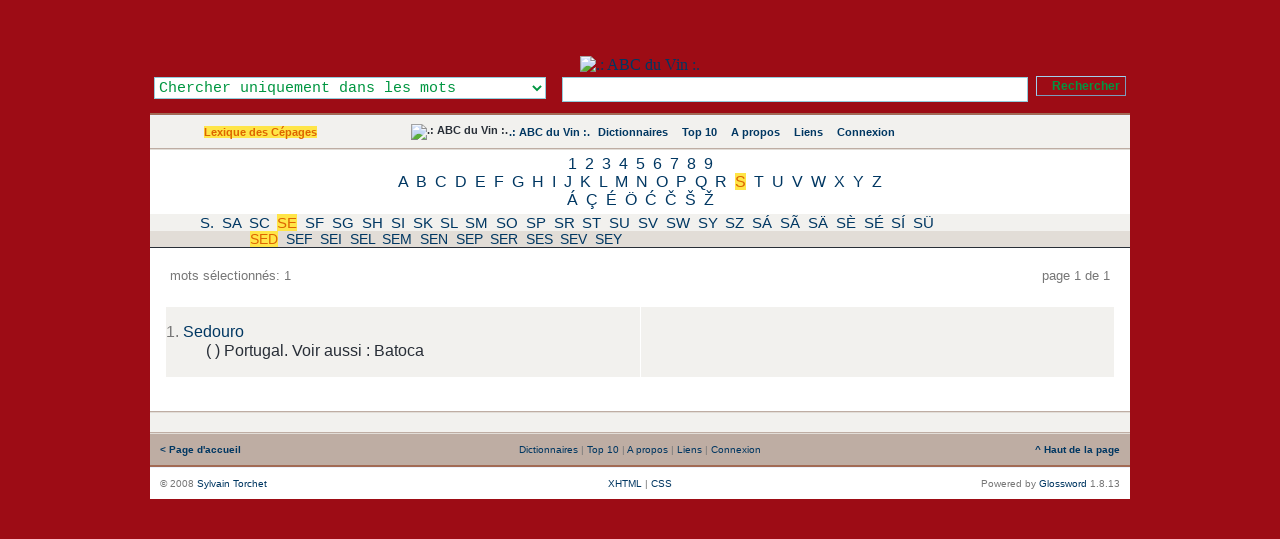

--- FILE ---
content_type: text/css; charset=UTF-8
request_url: https://www.abcduvin.com/gw_css.php?t=gw-framed&dir=ltr
body_size: 2844
content:
 acronym{cursor:help;border-bottom:1px dashed #000;font-style:italic;color:#455;background:transparent}code{font:100% 'courier new',courier,monospace;color:#C00;background:transparent}img{border:0}label,select{cursor:pointer}tt{color:#808;background:transparent;font:105% "courier new",courier,monospace}td.disabled{font:80% "courier new",courier,monospace;color:#888;background:#F3F3F3;border:#777 1px solid;padding:1px}ul.noindent{padding:0;margin:0 0 0 2em}ul.dictlist{list-style:square;color:#777;background:transparent;padding:0;margin-left:1.5em}ul.dictlist li{margin-top:0.2em;font:71% verdana,arial,helvetica,sans-serif}a.plain,a:visited.plain,a:hover.plain{text-decoration:underline;border:none}.blc{display:block}.strike{text-decoration:line-through}.defnblock{margin:0;padding:0 2em 1em 2em;width:auto}ol.defnblock{margin-left:1.5em}.defnpreview .defnblock,.defnpreview .defnnote{font-size:106%}.highlight{color:#000;background:#FE9}.imgLeft{float:left}.imgRight{float:right}.linkmark{font-family:sans-serif;color:#090;background:inherit}.stress{color:#C30;background:inherit}.underline{text-decoration:underline}.nobr{white-space:nowrap}.center{text-align:center;margin:0 auto}.vmiddle,table.vmiddle tr td,tr.vmiddle td{vertical-align:middle}.vtop,table.vtop tr td,tr.vtop td{vertical-align:top}.xm{font:80% verdana,arial,sans-serif}.inlinetable{line-height:100%;width:100%;margin:0}.white{color:#FFF;background:transparent}.black{color:#000;background:transparent}.gray{color:#777;background:transparent}.red{color:#E30;background:transparent}.green{color:#3B0;background:transparent}.blue{color:#33F;background:transparent}form{margin:0;padding:0}input.input{cursor:text;font:95% consolas,"courier new",courier,monospace;width:98%;color:#000;background:#FFF;border:#92cddc 1px solid;margin:1px 0}select.input{font:75% consolas,"courier new",courier,monospace;width:98%;margin:1px 0;border:#92cddc 1px solid}input.input,input.input0,select.input,select.input0,input.input50,select.input50,input.input75,select.input75{font:95% consolas,"courier new",courier,monospace;border:#92cddc 1px solid;margin:1px 0}input.input50,select.input50{width:50%}input.input75,select.input75{width:75%}textarea.input{cursor:text;font:95% consolas,"courier new",courier,monospace;width:98%;color:#000;background:#FEFEFE;overflow:auto;border:#92cddc 1px solid}table.gw2TableFieldset{border-spacing:2px;border-collapse:separate}table.gw2TableFieldset tr{vertical-align:top}table.gw2TableFieldset table{font-size:100%}table.gw2TableFieldset td.td1,table.gw2TableFieldset td.td2{padding:2px;font:80% "Segoe UI",arial,sans-serif}table.gw2TableFieldset td.td1{vertical-align:top;text-align:right}table.gw2TableFieldset td.td2,table.gw2TableFieldset td.disabled{vertical-align:top;text-align:left}table.gw2TableFieldset td.tdinput,table.gw2TableFieldset td.td1 .input,table.gw2TableFieldset td.td1 .input0,table.gw2TableFieldset td.td1 .input50,table.gw2TableFieldset td.td1 .input75,table.gw2TableFieldset td.td2 .input,table.gw2TableFieldset td.td2 .input0,table.gw2TableFieldset td.td2 .input50,table.gw2TableFieldset td.td2 .input75{font-size:120%}.table-cells td{text-align:left}fieldset.admform{margin:0 0 5px 0;padding:3px;border:#CCC 1px solid}fieldset.admform .gw2TableFieldset td.td2 .input,fieldset.admform .gw2TableFieldset td.td2 .input0,fieldset.admform .gw2TableFieldset td.td2 .input50,fieldset.admform .gw2TableFieldset td.td2 .input75,fieldset.admform .gw2TableFieldset td.td1 .input,fieldset.admform .gw2TableFieldset td.td1 .input0,fieldset.admform .gw2TableFieldset td.td1 .input50,fieldset.admform .gw2TableFieldset td.td1 .input75{font-size:150%}.debugwindow{text-align:left;color:#000;background:#FFF;font-size:0.9em;margin:0}.note-afterpost{text-align:center;font:100% "Segoe UI",sans-serif;border:#7B9CBC 1px solid;margin:5px;padding:5px;color:#444;background:#FFE}@media print{.non-print{display:none}}body{text-align:center;padding:0;margin:0 0.5% 1% 0.5%;color:#282E37;background:#9D0C15 url("/gw_temp/t/gw_framed/bg_body.png") repeat-x;cursor:default}.gw-framed{text-align:left;margin:0 auto;font-size:100%;width:980px}.gw-framed .az{font:100% "arial unicode ms",arial,helvetica,sans-serif;margin:0;padding:5px;text-align:center;word-spacing:0.25em}.gw-framed .aazz{font:95% "arial unicode ms",arial,helvetica,sans-serif;margin:0;padding:0px 5px 0px 50px;text-align:left;word-spacing:0.25em}.gw-framed .aaazzz{font:90% "arial unicode ms",arial,helvetica,sans-serif;margin:0;padding:0px 5px 0px 100px;border-bottom:1px solid;text-align:left;word-spacing:0.25em}.gw-framed .xq{font:60% verdana,arial,sans-serif}.gw-framed .xw{font:bold 70% verdana,arial,sans-serif}.gw-framed .xr{font:bold 90% verdana,arial,sans-serif}.gw-framed .xt{font:80% verdana,arial,sans-serif}.gw-framed .xu{font:90% verdana,arial,sans-serif}.gw-framed .date{font:100% verdana,arial,sans-serif;color:#BB5039;background:#E2DDD7}.gw-framed .hr3{height:1px;font-size:0px;border-top:#EDF2FD 1px solid}.gw-framed .hr4{height:1px;font-size:0px;border-top:#BEADA3 1px solid;background:#E2DDD7}.gw-framed .hr5{height:1px;font-size:0px;border-top:#A26B55 2px solid;background:#EDF2FD}.gw-framed h1{margin:0}.gw-framed h3{font:bold 70% verdana,arial,sans-serif;color:#282E37;background:#EDF2FD;margin:0;padding:3px;border-top:#BEADA3 2px solid}.gw-framed h4{font:bold 90% verdana,arial,sans-serif;color:#BB5039;background:#BEADA3;margin:0;padding:4px}.gw-framed h5{font:bold 100% tahoma,arial,sans-serif;color:#BB5039;background:transparent;margin:0.5em 0 -0.5em 0;padding:0}.gw-framed a{cursor:pointer;color:#003762;background:transparent;text-decoration:none}.gw-framed a:visited{color:#003762;background:transparent;text-decoration:none}.gw-framed a:hover{color:#D60;background:transparent;text-decoration:underline}.gw-framed a:active{color:#FFE547;background:transparent;text-decoration:none}.gw-framed a.on,a:active.on,a:visited.on{color:#D60;background:#FFE547;text-decoration:none}.gw-framed a.href-see,.gw-framed a.href-syn,.gw-framed a.href-antonym{padding-left:8px;background:transparent url("/gw_temp/t/gw_framed/icon_11_a.href-see-syn-antonym.png") no-repeat 0px 5px}.gw-framed a.href-dic{padding-left:8px;background:transparent url("/gw_temp/t/gw_framed/icon_11_a.href-see-syn-antonym.png") no-repeat 0px 5px}.gw-framed a.href-ext{padding-left:8px;background:transparent url("/gw_temp/t/gw_framed/icon_11_a.href-ext_page.png") no-repeat 0px 5px}.gw-framed a.href-carte{padding-left:18px;background:transparent url("/gw_temp/t/gw_framed/icon_16_a.href-map_go.png") no-repeat 0px 2px}.gw-framed a.href-map-up{padding-right:13px;background:transparent url("/gw_temp/t/gw_framed/icon_11_a.href-nav-map-up.png") no-repeat right 4px}.gw-framed a.href-map-down{padding-left:13px;background:transparent url("/gw_temp/t/gw_framed/icon_11_a.href-nav-map-down.png") no-repeat 0px 4px}.gw-framed .tbl-browse{width:100%}.gw-framed .tbl-browse td{vertical-align:top;padding:0}.gw-framed .tbl-browse tr.odd{background:#F2F1EE}.gw-framed .tbl-browse tr.even{background:#E2DDD7}.gw-framed .catalog{color:#777;background:transparent}.gw-framed .catalog dd{margin-left:2em}.gw-framed th.gw{color:#F2F1EE;background:#790e10;font:bold 71% verdana,arial,sans-serif}.gw-framed .profile dt{font-size:80%;margin:1em 0;color:#987}.term{color:#000;background:transparent;font:175% georgia,"times new roman",serif}.termpreview{font:100% "arial unicode ms",arial,helvetica,sans-serif}.defnpreview{font:100%/125% "arial unicode ms",arial,helvetica,sans-serif}.trsp{color:#777;background:transparent;font:100% 'lucida sans unicode',sans-serif}.abbr-1,.abbr-2,.abbr-3{margin:0em;padding:0;color:#777;background:transparent;font:bold 100% sans-serif}.abbr-5{margin-bottom:1px;padding:1px 1px 1px 2em;background:transparent;font:100% sans-serif;float:none}.abbr-1{color:#e30700}.abbr-2{color:#9b67c7}.abbr-3{color:#5bbf3f}.abbr-5{color:#282E37;background:transparent}.trns-4{color:#5A0;background:transparent;font:bold 100% "arial unicode ms",arial,sans-serif;padding:1px 1px 1px 2em}.defn{margin:1em 1em 1em 1em;font:130% "times new roman",serif;text-align:justify;top:100px}ol.defnblock li{margin:1em 0 0 0}ol.defnblock li .defn{margin:0.2em 0 0 0}.defnnote{font:90% "arial unicode ms",arial,helvetica,sans-serif}div.defn p{margin-bottom:0}.gwsrc,.gwsyn,.gwantonym,.gwsee,.gwaddress,.gwphone{font:106% "times new roman",serif}.gwseedic{font:80% "times new roman",serif}.gwusg{font:100% "times new roman",serif;color:#987;background:transparent;margin:-0.4em 0 0 2em}.gwusg dl{margin:0 0 0.5em 0}.gwvar{color:#336;background:#F8F8F8}tt.lyrics{display:block;margin-left:1em;font:106% "times new roman",serif;color:#765;background:transparent;text-align:left}.abbr-appel-cat{font:bold 100% verdana,arial,sans-serif;color:#282E37;background:#F0F0EB url("/gw_temp/t/gw_framed/bg_middle.gif");margin-top:1em;padding-top:1em;border-bottom:#BEADA3 1px solid;float:none;display:block}.abbr-appel{font:100% serif;background:transparent;border-bottom:1px solid #BEADA3;border-left:1px solid #BEADA3;color:#790e10;width:14em;margin-bottom:1px;padding-left:1em;float:left;clear:left;height:1em}.abbr-appel-5{position:relative;left:50px;color:#282E37}ul.appel{list-style-position:inside;list-style-type:circle}.submitcancel{cursor:pointer;padding:2px;border-top:#C7C4A9 1px solid;border-left:#C7C4A9 1px solid;border-bottom:#AAA 1px solid;border-right:#AAA 1px solid;width:75px;color:#776;background:#F0F0EB url("/gw_temp/t/gw_framed/bg_b_cancel.gif");font:bold 9pt arial,"microsoft sans serif","ms sans serif",serif}.submitok{padding:2px;cursor:pointer;display:block;text-align:center;border-top:#A0D0EC 1px solid;border-left:#A0D0EC 1px solid;border-bottom:#7B9CBC 1px solid;border-right:#7B9CBC 1px solid;width:75px;color:#009641;background:#E2DDD7 url("/gw_temp/t/gw_framed/bg_b.gif");font:bold 9pt arial,"microsoft sans serif","ms sans serif",serif}a.submitok,a:active.submitok{color:#FF6204;background:#E2DDD7 !important;padding:2px !important}a.submitok,a:hover.submitok{text-decoration:none}.submitok:hover{background:#FFFFFF}.submitcancel:hover{color:#E2DDD7;background:#BB5039}input.input{height:1.4em}.gw-framed .box{padding:1em;background:#F2F1EE}.gw-framed div.box-themes td{padding:1px 3px}.gw-framed div.box-themes{width:100%;padding:1px;margin-right:0.5em}.gw-framed div.box-search{padding:1px}.gw-framed div.box-search tr{vertical-align:top}.gw-framed div.box-search td{padding:1px 3px;text-align:left}.gw-framed div.box-search .submitok{width:auto;padding-left:15px;padding-right:5px;background:url("/gw_temp/t/gw_framed/bg_search.gif") no-repeat}.gw-framed div.box-search .submitok:hover{background:#FFFFFF url("/gw_temp/t/gw_framed/bg_search_hover.gif") no-repeat}.gw-framed div.navpages{color:#A26B55;background:transparent}.gw-framed div.navpages b.on{color:#D60;background:#FFE547}ul.dictlist{margin:0 0 0 3px}ul.dictlist li{list-style:none;list-style-position:outside;margin-bottom:0;font-size:80%;color:#790e10;background:#F2F1EE;margin-left:0}.news dd{margin-left:2em;font-size:90%}.news dl{margin-top:0}.gwkeyboard{background:#CCC;color:#000;border:1px solid #AAA;font:140% "Arial Unicode MS",sans-serif}.gwkeyboard td{background:#F3F3F3}.gwkeyboard a,.gwkeyboard a:visited{text-align:center;display:block;width:1em;text-decoration:none;border-top:1px #FFF solid;border-left:1px #FFF solid;border-bottom:1px #CCC solid;border-right:1px #CCC solid}.gwkeyboard a:hover{background:#003762;color:#FFFFFF;text-decoration:none;border:1px solid #FFF}.gw-framed div.box-search button.submitok{padding-left:0;padding-right:0;background:none}.gw-framed div.box-search .submitok:hover{background:#FFFFFF}.gw-framed .box-languages{font-size:100%;width:10em;float:right;padding:0}.gw-framed .box-languages input{padding:0}.gw-framed .box-languages select,.gw-framed .box-languages input{border:#c8c8c8 1px solid}.places{padding:0.5em 0.7em 0 0.7em}